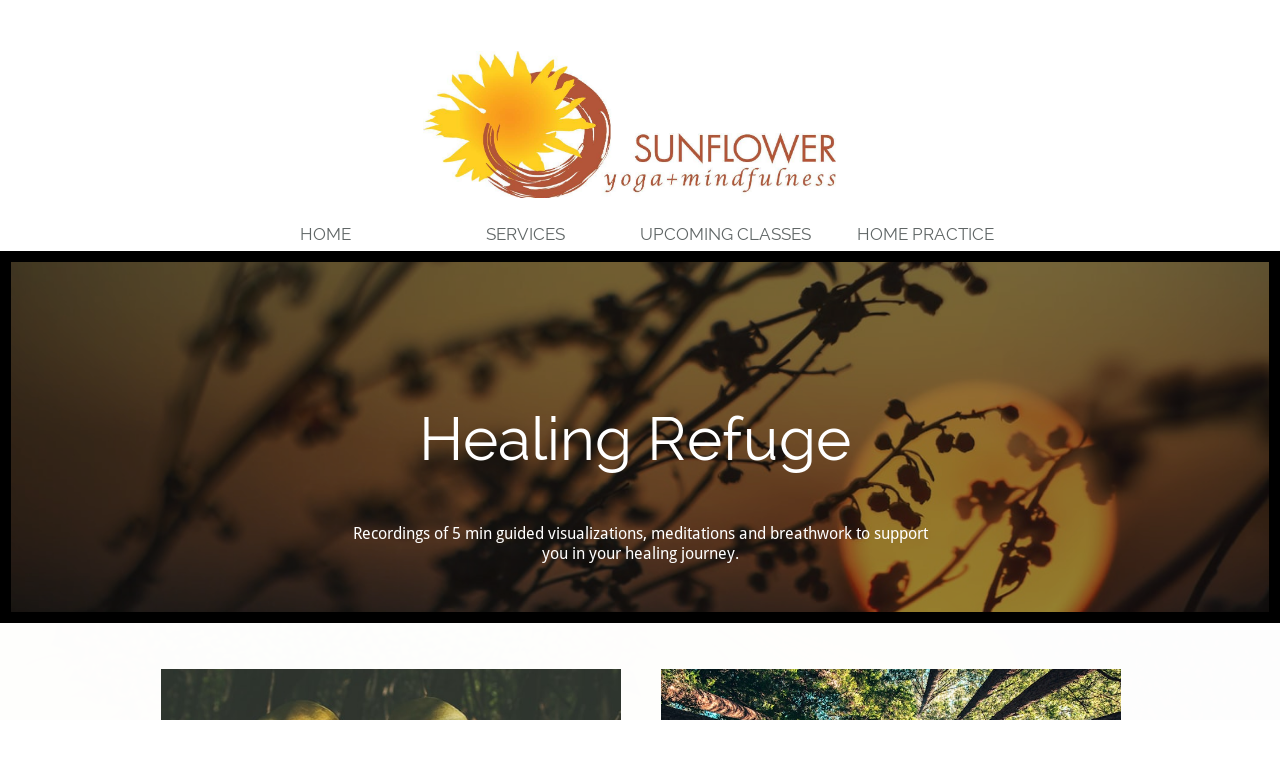

--- FILE ---
content_type: text/html
request_url: https://sunflowerrevolution.org/healing-refuge
body_size: 8279
content:
<!DOCTYPE html PUBLIC "-//W3C//DTD XHTML 1.0 Transitional//EN" "http://www.w3.org/TR/xhtml1/DTD/xhtml1-transitional.dtd">
<html xmlns="http://www.w3.org/1999/xhtml">
<head>
<title>Healing Refuge</title>
<meta http-equiv="Content-Type" content="text/html; charset=utf-8"/>
<meta http-equiv="X-UA-Compatible" content="IE=edge">
<meta name="SKYPE_TOOLBAR" content="SKYPE_TOOLBAR_PARSER_COMPATIBLE"/>
<meta name="HandheldFriendly" content="True" />
<meta name="MobileOptimized" content="1024" />
<meta name="viewport" content="width=1024" /> 
<meta name="twitter:card" content="summary"/>
<meta property="og:image" content="https://storage.googleapis.com/wzsitethumbnails/site-42283468/800x500.jpg"/>
<meta property="og:image:width" content="800"/>
<meta property="og:image:height" content="500"/>

<script async="" src="https://www.googletagmanager.com/gtag/js?id=UA-77405334-1"></script>
<script type="text/javascript">
window.dataLayer=window.dataLayer||[];function gtag(){window.dataLayer.push(arguments);}
gtag('js',new Date());gtag('config', 'UA-77405334-1')
</script>

<script type="text/javascript">
var _fc;window.getInsights=function(a,b){_fc||(_fc=a,a=null),window.AMInsights?(_fc&&(_fc(window.AMInsights),_fc=null),a&&a(window.AMInsights)):(b=b||25,setTimeout(function(){window.getInsights(a,2*b)},b))};
</script>
<script type="text/javascript" src="https://assets.mywebsitebuilder.com/assets/t.js?brand=SiteBuilder&v=g-202507311507277730" async></script>
<script type="text/javascript">
window.getInsights(function(insights){insights.init('078fa9b0-e94f-445b-bb15-bb6a52463ebd');});
</script>

<link rel='stylesheet' type='text/css' href='https://components.mywebsitebuilder.com/g-202507311507277730/viewer-sitebuilder/viewer.css'/>

<script type='text/javascript'>
var PageData = {"baseAddress":"sunflowerrevolution.org","ServicesBasePath":"","isTablet":false,"siteSettings":{"analyticsTrackingId":"\"UA-77405334-1\"","doneFirstPublish":"true","enableColumnsGrid":"false","isFirstMobileUse":"true","mobileIsDeactivated":"false","paypalAccountId":"\"stacey.mackowiak@gmail.com\"","PayPalcurrency":"\"USD\"","showAlwaysColumnsGrid":"false"},"defaultAjaxPageID":"id1653411389187","PageNotFound":false};
var Global = {"FacebookAppID":null,"IsMobileView":false,"IsTabletView":false,"IsMobileClient":false,"CloudflareOptions":6,"SiteID":42283468};
var SiteInformation = {"groupId":42283468,"isPublished":false,"limitations":{"video":{"limitation":{"isLimited":true},"dialog":{"isDiscount":false}},"pages":{"limitation":{"isLimited":true},"dialog":{"isDiscount":false}},"ecommerce":{"limitation":{"isLimited":true},"dialog":{"isDiscount":false}},"publish":{"limitation":{"isLimited":true},"dialog":{"isDiscount":false}},"stats":{"limitation":{"isLimited":false},"dialog":{"isDiscount":false}},"storage":{"limitation":{"isLimited":true},"dialog":{"isDiscount":false}},"file":{"limitation":{"isLimited":true},"dialog":{"isDiscount":false}},"premium":{"limitation":{"isLimited":false},"dialog":{"isDiscount":false}},"mobile":{"limitation":{"isLimited":true},"dialog":{"isDiscount":false}},"newSites":{"limitation":{"isLimited":true},"dialog":{"isDiscount":false}},"favicon":{"limitation":{"isLimited":true},"dialog":{"isDiscount":false}},"embedded":{"limitation":{"isLimited":true},"dialog":{"isDiscount":false}},"bannerFeature":{"limitation":{"isLimited":false},"dialog":{"isDiscount":false},"iframeUrl":"https://components.mywebsitebuilder.com/sitebuilder/freebanner.html","iframeHeight":"66px"},"history":{"limitation":{"isLimited":true},"dialog":{"isDiscount":false}},"posts":{"limitation":{"isLimited":true},"dialog":{"isDiscount":false}},"hdvideo":{"limitation":{"isLimited":true},"dialog":{"isDiscount":false}},"totalPages":{"limitation":{"isLimited":true},"dialog":{"isDiscount":false}},"advancedStats":{"limitation":{"isLimited":false},"dialog":{"isDiscount":false}},"form":{"limitation":{"isLimited":true},"dialog":{"isDiscount":false}}},"isPremium":true,"isSaved":false,"siteType":0,"isTemplate":false,"baseVersion":"76853987","isFirstSiteVersion":false,"hasSites":false,"storeInformation":{},"appMarketInformation":{}};
var Settings = {"UserStorageUrlsMap":{"2":"https://wzukusers.blob.core.windows.net/user-{0}/","6":"https://storage.googleapis.com/wzukusers/user-{0}/","61":"https://storage.googleapis.com/wzukusers/user-{0}/","100":"https://storage.googleapis.com/te-hosted-sites/user-{0}/","105":"https://storage.googleapis.com/te-sitey-sites/user-{0}/","103":"https://storage.googleapis.com/te-websitebuilder-sites/user-{0}/","102":"https://storage.googleapis.com/te-sitelio-sites/user-{0}/","106":"https://storage.googleapis.com/te-sitebuilder-sites/user-{0}/"},"WebzaiStorageUrlsMap":{"2":"https://wzuk.blob.core.windows.net/assets/","6":"https://storage.googleapis.com/wzuk/assets/","61":"https://storage.googleapis.com/wzuk/assets/"},"InsightsTrackerUrl":"https://assets.mywebsitebuilder.com/assets","GoogleMapsApiKey":"AIzaSyB0Y_Se6ML5I_sabSoSyMg004wY1XUoBaY","RecaptchaSiteKey":"6LeezEMUAAAAABxJKN1gbtMmzRN6C2CfFD1E6r0U","StaticContentUrl":"https://webzaidev.blob.core.windows.net/","ServiceAddress":"https://editor.sitebuilder.com/","ApplicationRoot":"https://components.mywebsitebuilder.com/g-202507311507277730","Brand":6,"ApplicationDomain":"sitebuilder.com","YoutubeApiKey":"","InstagramClientId":"483843269120637","AppsIframeRoot":"https://components.mywebsitebuilder.com","AppVersion":"g-202507311507277730","DevelopmentMode":"","ServiceEndpoints":{"Store":{"EmbedApi":"https://embed.sitebuilder.com/dist/src/","PublicApi":"https://store-api.sitebuilder.com/v1/"},"Storage":null},"ImageProxy":"https://images.builderservices.io/s/?","DataProxy":"https://data.mywebsitebuilder.com","IsApiPartner":false,"BrandName":"SiteBuilder","RaygunSettings":null,"FreeBannerUrl":"https://components.mywebsitebuilder.com/sitebuilder/freebanner.html"};

</script>
<script src='https://components.mywebsitebuilder.com/g-202507311507277730/viewer/viewer.js' type='text/javascript'></script>

<script src='https://storage.googleapis.com/te-sitebuilder-sites/user-19922213/sites/42283468/56bfd7b15d9a2lfw5wCL/5ffa945dfb224877ba37ffcbe7d4fd41.js?1762375348' type='text/javascript'></script>
<script src='https://storage.googleapis.com/te-sitebuilder-sites/user-19922213/sites/42283468/56bfd7b15d9a2lfw5wCL/1ffdd23379b24b0cb3b85ae7cf7d5628.js?1762375348' type='text/javascript'></script>
<script src='https://storage.googleapis.com/te-sitebuilder-sites/user-19922213/sites/42283468/56bfd7b15d9a2lfw5wCL/f4d61c53e91443ff94afbc74facdd057.js?1762375348' type='text/javascript'></script>
<script type='text/javascript'>
var SiteFilesMap = {"page-1403784258535":"https://storage.googleapis.com/te-sitebuilder-sites/user-19922213/sites/42283468/56bfd7b15d9a2lfw5wCL/5b24c272ba6a47088f0ac735c0f8ceab.js","page-1405908354263":"https://storage.googleapis.com/te-sitebuilder-sites/user-19922213/sites/42283468/56bfd7b15d9a2lfw5wCL/8caa0d406c104cf4942820d5452a9f6c.js","page-1405908346627":"https://storage.googleapis.com/te-sitebuilder-sites/user-19922213/sites/42283468/56bfd7b15d9a2lfw5wCL/363fd8a55f324872bf4ebaccc5d8914f.js","page-id1511895020637":"https://storage.googleapis.com/te-sitebuilder-sites/user-19922213/sites/42283468/56bfd7b15d9a2lfw5wCL/be1c954a19474f9082c5c2d557a39c62.js","page-id1511895020775":"https://storage.googleapis.com/te-sitebuilder-sites/user-19922213/sites/42283468/56bfd7b15d9a2lfw5wCL/a267142affb54650b844a9625b2f1c2b.js","page-id1512828243510":"https://storage.googleapis.com/te-sitebuilder-sites/user-19922213/sites/42283468/56bfd7b15d9a2lfw5wCL/fca1e77cc64d4ec3b425e6c4cc5e8c03.js","page-id1512828336132":"https://storage.googleapis.com/te-sitebuilder-sites/user-19922213/sites/42283468/56bfd7b15d9a2lfw5wCL/7cc66df49f684997ae7e2be8d99ad5ab.js","page-id1569352317555":"https://storage.googleapis.com/te-sitebuilder-sites/user-19922213/sites/42283468/56bfd7b15d9a2lfw5wCL/f3ddab64abcd4116944c371b06c4062b.js","page-id1574349396110":"https://storage.googleapis.com/te-sitebuilder-sites/user-19922213/sites/42283468/56bfd7b15d9a2lfw5wCL/51b161469e10426aa3249c216092c915.js","page-id1586865726367":"https://storage.googleapis.com/te-sitebuilder-sites/user-19922213/sites/42283468/56bfd7b15d9a2lfw5wCL/93eb65f7ec7642caa55a1ec6fe612873.js","page-id1586865759502":"https://storage.googleapis.com/te-sitebuilder-sites/user-19922213/sites/42283468/56bfd7b15d9a2lfw5wCL/a497a49721434a699ae6f0e7d4a903d6.js","page-id1586865795993":"https://storage.googleapis.com/te-sitebuilder-sites/user-19922213/sites/42283468/56bfd7b15d9a2lfw5wCL/eadcacfc189541d9957b10be3c3444e2.js","page-id1590410162417":"https://storage.googleapis.com/te-sitebuilder-sites/user-19922213/sites/42283468/56bfd7b15d9a2lfw5wCL/d43aaaa2960749f0b76aa32039007539.js","page-id1642815207228":"https://storage.googleapis.com/te-sitebuilder-sites/user-19922213/sites/42283468/56bfd7b15d9a2lfw5wCL/d8fb446a8b8e4a4eb35b5b2a84bdf2b2.js","page-id1642815248126":"https://storage.googleapis.com/te-sitebuilder-sites/user-19922213/sites/42283468/56bfd7b15d9a2lfw5wCL/355fc626b7c24aa99113ad9bb7cd112a.js","page-id1642815322573":"https://storage.googleapis.com/te-sitebuilder-sites/user-19922213/sites/42283468/56bfd7b15d9a2lfw5wCL/e495c7ed240e4a09b459379d748783d7.js","page-id1642815342293":"https://storage.googleapis.com/te-sitebuilder-sites/user-19922213/sites/42283468/56bfd7b15d9a2lfw5wCL/5888d22b989247d58d7860711cae1a84.js","page-id1642815362042":"https://storage.googleapis.com/te-sitebuilder-sites/user-19922213/sites/42283468/56bfd7b15d9a2lfw5wCL/9a755bfab1044be3a014b54efd877358.js","page-id1642815375920":"https://storage.googleapis.com/te-sitebuilder-sites/user-19922213/sites/42283468/56bfd7b15d9a2lfw5wCL/c063bc95c0fb45f3bfa70c39481dba6d.js","page-id1642815390564":"https://storage.googleapis.com/te-sitebuilder-sites/user-19922213/sites/42283468/56bfd7b15d9a2lfw5wCL/60b54069c61540bbae1a20ca2fc1932d.js","page-id1653411389187":"https://storage.googleapis.com/te-sitebuilder-sites/user-19922213/sites/42283468/56bfd7b15d9a2lfw5wCL/1ffdd23379b24b0cb3b85ae7cf7d5628.js","page-id1731415717714":"https://storage.googleapis.com/te-sitebuilder-sites/user-19922213/sites/42283468/56bfd7b15d9a2lfw5wCL/ad5f2609d3714a39b46215ac3e748c20.js","page-id1733498060204":"https://storage.googleapis.com/te-sitebuilder-sites/user-19922213/sites/42283468/56bfd7b15d9a2lfw5wCL/749b7f959f5d43f2a72894611f636d89.js","page-id1737589893846":"https://storage.googleapis.com/te-sitebuilder-sites/user-19922213/sites/42283468/56bfd7b15d9a2lfw5wCL/7fedde653fd64f84b1e7fd4a41745309.js","page-id1757609464141":"https://storage.googleapis.com/te-sitebuilder-sites/user-19922213/sites/42283468/56bfd7b15d9a2lfw5wCL/7a561b5de30746898b6025ddf8961179.js","page-id1757631229969":"https://storage.googleapis.com/te-sitebuilder-sites/user-19922213/sites/42283468/56bfd7b15d9a2lfw5wCL/177b157b3de2456ca4482f509a8cf689.js","page-id1569352437836":"https://storage.googleapis.com/te-sitebuilder-sites/user-19922213/sites/42283468/56bfd7b15d9a2lfw5wCL/2f17f34fc3f741c29b6f8c5c737f87f7.js","master-1343569893636":"https://storage.googleapis.com/te-sitebuilder-sites/user-19922213/sites/42283468/56bfd7b15d9a2lfw5wCL/f4d61c53e91443ff94afbc74facdd057.js","site-structure":"https://storage.googleapis.com/te-sitebuilder-sites/user-19922213/sites/42283468/56bfd7b15d9a2lfw5wCL/5ffa945dfb224877ba37ffcbe7d4fd41.js"};
</script>


<style type="text/css"> #mobile-loading-screen, #desktop-loading-screen{position:absolute;left:0;top:0;right:0;bottom:0;z-index:100000000;background:white url('[data-uri]') center center no-repeat;} body.state-loading-mobile-viewer, body.state-loading-mobile-viewer .page-element, body.state-loading-mobile-viewer #body-element, body.state-loading-desktop-viewer, body.state-loading-desktop-viewer .page-element, body.state-loading-desktop-viewer #body-element{height:100%;width:100%;overflow-y:hidden !important;} </style>
<script type="text/javascript">
var DynamicPageContent = null;
var DBSiteMetaData = { "pagesStructureInformation":{"pagesData":{"1403784258535":{"metaTags":"","headerCode":"","footerCode":"","tags":[],"id":"1403784258535","pageID":null,"pid":null,"title":"HOME","name":null,"pageTitle":"","description":"","keyWords":"","index":1,"isHomePage":true,"shareStyle":true,"useNameASTitle":false,"supportsMobileStates":true,"urlAlias":"","useNameASUrl":false,"useDefaultTitle":false,"masterPageListName":"","masterPageType":"","isSearchEngineDisabled":false},"1405908354263":{"metaTags":"","headerCode":"","footerCode":"","tags":[],"id":"1405908354263","pageID":null,"pid":null,"title":"Yoga","name":null,"pageTitle":"","description":"","keyWords":"","index":3,"isHomePage":false,"shareStyle":true,"useNameASTitle":true,"supportsMobileStates":true,"urlAlias":"yoga","useNameASUrl":true,"useDefaultTitle":false,"masterPageListName":"","masterPageType":"","isSearchEngineDisabled":false},"1405908346627":{"metaTags":"","headerCode":"","footerCode":"","tags":[],"id":"1405908346627","pageID":null,"pid":null,"title":"SERVICES","name":null,"pageTitle":"","description":"","keyWords":"","index":2,"isHomePage":false,"shareStyle":true,"useNameASTitle":true,"supportsMobileStates":true,"urlAlias":"services","useNameASUrl":true,"useDefaultTitle":false,"masterPageListName":"","masterPageType":"","isSearchEngineDisabled":false},"id1511895020637":{"metaTags":"","headerCode":"","footerCode":"","tags":[],"id":"id1511895020637","pageID":null,"pid":null,"title":"Post Page","name":null,"pageTitle":"","description":"","keyWords":"","isHomePage":false,"shareStyle":true,"useNameASTitle":false,"supportsMobileStates":true,"urlAlias":"post-page","useNameASUrl":true,"useDefaultTitle":false,"masterPageListName":"","pageListName":"LocalBlog","masterPageType":"","isSearchEngineDisabled":false},"id1511895020775":{"metaTags":"","headerCode":"","footerCode":"","tags":[],"id":"id1511895020775","pageID":null,"pid":null,"title":"Blog","name":null,"pageTitle":"","description":"","keyWords":"","index":21,"isHomePage":false,"shareStyle":true,"useNameASTitle":false,"supportsMobileStates":true,"urlAlias":"blog","useNameASUrl":true,"useDefaultTitle":false,"masterPageListName":"LocalBlog","masterPageType":"","isSearchEngineDisabled":false,"menu":{"isDesktopDisabled":true,"isMobileDisabled":true}},"id1512828243510":{"metaTags":"","headerCode":"","footerCode":"","tags":[],"id":"id1512828243510","pageID":null,"pid":null,"title":"Coaching","name":null,"pageTitle":"","description":"","keyWords":"","index":4,"isHomePage":false,"shareStyle":true,"useNameASTitle":false,"supportsMobileStates":true,"urlAlias":"coaching","useNameASUrl":true,"useDefaultTitle":false,"masterPageListName":"","masterPageType":"","isSearchEngineDisabled":false,"menu":{"isDesktopDisabled":false,"isMobileDisabled":false}},"id1512828336132":{"metaTags":"","headerCode":"","footerCode":"","tags":[],"id":"id1512828336132","pageID":null,"pid":null,"title":"Retreat Cabin","name":null,"pageTitle":"","description":"","keyWords":"","index":6,"isHomePage":false,"shareStyle":true,"useNameASTitle":false,"supportsMobileStates":true,"urlAlias":"retreat-cabin","useNameASUrl":true,"useDefaultTitle":false,"masterPageListName":"","masterPageType":"","isSearchEngineDisabled":false,"menu":{"isDesktopDisabled":false,"isMobileDisabled":false}},"id1569352317555":{"metaTags":"","headerCode":"","footerCode":"","tags":[],"id":"id1569352317555","pageID":null,"pid":null,"title":"PRAISE","name":null,"pageTitle":"","description":"","keyWords":"","index":17,"isHomePage":false,"shareStyle":false,"useNameASTitle":false,"supportsMobileStates":true,"urlAlias":"praise","useNameASUrl":true,"useDefaultTitle":false,"masterPageListName":"","masterPageType":"","isSearchEngineDisabled":false,"menu":{"isDesktopDisabled":true,"isMobileDisabled":true}},"id1569352437836":{"metaTags":"","headerCode":"","footerCode":"","tags":[],"id":"id1569352437836","pageID":null,"pid":null,"title":"UPCOMING CLASSES","name":null,"pageTitle":"","description":"","keyWords":"","index":8,"isHomePage":false,"shareStyle":false,"useNameASTitle":false,"supportsMobileStates":true,"urlAlias":"upcoming-classes","useNameASUrl":true,"useDefaultTitle":false,"masterPageListName":"","masterPageType":"","isSearchEngineDisabled":false},"id1574349396110":{"metaTags":"","headerCode":"","footerCode":"","tags":[],"id":"id1574349396110","pageID":null,"pid":null,"title":"Mindfulness","name":null,"pageTitle":"","description":"","keyWords":"","index":5,"isHomePage":false,"shareStyle":false,"useNameASTitle":false,"supportsMobileStates":true,"urlAlias":"mindfulness","useNameASUrl":true,"useDefaultTitle":false,"masterPageListName":"","masterPageType":"","isSearchEngineDisabled":false},"id1586865726367":{"metaTags":"","headerCode":"","footerCode":"","tags":[],"id":"id1586865726367","pageID":null,"pid":null,"title":"Sunflower Kids","name":null,"pageTitle":"","description":"","keyWords":"","index":19,"isHomePage":false,"shareStyle":false,"useNameASTitle":false,"supportsMobileStates":true,"urlAlias":"sunflower-kids","useNameASUrl":true,"useDefaultTitle":false,"masterPageListName":"","masterPageType":"","isSearchEngineDisabled":false,"menu":{"isDesktopDisabled":true,"isMobileDisabled":true}},"id1586865759502":{"metaTags":"","headerCode":"","footerCode":"","tags":[],"id":"id1586865759502","pageID":null,"pid":null,"title":"Creative Journaling","name":null,"pageTitle":"","description":"","keyWords":"","index":20,"isHomePage":false,"shareStyle":false,"useNameASTitle":false,"supportsMobileStates":true,"urlAlias":"creative-journaling","useNameASUrl":true,"useDefaultTitle":false,"masterPageListName":"","masterPageType":"","isSearchEngineDisabled":false,"menu":{"isDesktopDisabled":true,"isMobileDisabled":true}},"id1586865795993":{"metaTags":"","headerCode":"","footerCode":"","tags":[],"id":"id1586865795993","pageID":null,"pid":null,"title":"HOME PRACTICE","name":null,"pageTitle":"","description":"","keyWords":"","index":18,"isHomePage":false,"shareStyle":false,"useNameASTitle":false,"supportsMobileStates":true,"urlAlias":"home-practice","useNameASUrl":true,"useDefaultTitle":false,"masterPageListName":"","masterPageType":"","isSearchEngineDisabled":false},"id1590410162417":{"metaTags":"","headerCode":"","footerCode":"","tags":[],"id":"id1590410162417","pageID":null,"pid":193335,"title":"Cultivating Health","name":null,"pageTitle":"","description":"","keyWords":"","index":9,"isHomePage":false,"shareStyle":false,"useNameASTitle":false,"supportsMobileStates":true,"urlAlias":"cultivating-health","useNameASUrl":true,"useDefaultTitle":false,"masterPageListName":"","masterPageType":"","isSearchEngineDisabled":false,"menu":{"isDesktopDisabled":true,"isMobileDisabled":true}},"id1642815207228":{"metaTags":"","headerCode":"","footerCode":"","tags":[],"id":"id1642815207228","pageID":null,"pid":null,"title":"Week One: Connect","name":null,"pageTitle":"","description":"","keyWords":"","index":10,"isHomePage":false,"shareStyle":false,"useNameASTitle":false,"supportsMobileStates":true,"urlAlias":"week-one-connect","useNameASUrl":true,"useDefaultTitle":false,"masterPageListName":"","masterPageType":"","isSearchEngineDisabled":false},"id1642815248126":{"metaTags":"","headerCode":"","footerCode":"","tags":[],"id":"id1642815248126","pageID":null,"pid":null,"title":"Week Two: Breathe","name":null,"pageTitle":"","description":"","keyWords":"","index":11,"isHomePage":false,"shareStyle":false,"useNameASTitle":false,"supportsMobileStates":true,"urlAlias":"week-two-breathe","useNameASUrl":true,"useDefaultTitle":false,"masterPageListName":"","masterPageType":"","isSearchEngineDisabled":false},"id1642815322573":{"metaTags":"","headerCode":"","footerCode":"","tags":[],"id":"id1642815322573","pageID":null,"pid":null,"title":"Week Three: Hydrate","name":null,"pageTitle":"","description":"","keyWords":"","index":12,"isHomePage":false,"shareStyle":false,"useNameASTitle":false,"supportsMobileStates":true,"urlAlias":"week-three-hydrate","useNameASUrl":true,"useDefaultTitle":false,"masterPageListName":"","masterPageType":"","isSearchEngineDisabled":false},"id1642815342293":{"metaTags":"","headerCode":"","footerCode":"","tags":[],"id":"id1642815342293","pageID":null,"pid":null,"title":"Week Four: Nourish","name":null,"pageTitle":"","description":"","keyWords":"","index":13,"isHomePage":false,"shareStyle":false,"useNameASTitle":false,"supportsMobileStates":true,"urlAlias":"week-four-nourish","useNameASUrl":true,"useDefaultTitle":false,"masterPageListName":"","masterPageType":"","isSearchEngineDisabled":false},"id1642815362042":{"metaTags":"","headerCode":"","footerCode":"","tags":[],"id":"id1642815362042","pageID":null,"pid":null,"title":"Week Five: Movement","name":null,"pageTitle":"","description":"","keyWords":"","index":14,"isHomePage":false,"shareStyle":false,"useNameASTitle":false,"supportsMobileStates":true,"urlAlias":"week-five-movement","useNameASUrl":true,"useDefaultTitle":false,"masterPageListName":"","masterPageType":"","isSearchEngineDisabled":false},"id1642815375920":{"metaTags":"","headerCode":"","footerCode":"","tags":[],"id":"id1642815375920","pageID":null,"pid":null,"title":"Week Six: Rest","name":null,"pageTitle":"","description":"","keyWords":"","index":15,"isHomePage":false,"shareStyle":false,"useNameASTitle":false,"supportsMobileStates":true,"urlAlias":"week-six-rest","useNameASUrl":true,"useDefaultTitle":false,"masterPageListName":"","masterPageType":"","isSearchEngineDisabled":false},"id1642815390564":{"metaTags":"","headerCode":"","footerCode":"","tags":[],"id":"id1642815390564","pageID":null,"pid":null,"title":"Week Seven: Sustain","name":null,"pageTitle":"","description":"","keyWords":"","index":16,"isHomePage":false,"shareStyle":false,"useNameASTitle":false,"supportsMobileStates":true,"urlAlias":"week-seven-sustain","useNameASUrl":true,"useDefaultTitle":false,"masterPageListName":"","masterPageType":"","isSearchEngineDisabled":false},"id1653411389187":{"metaTags":"","headerCode":"","footerCode":"","tags":[],"id":"id1653411389187","pageID":null,"pid":null,"title":"Healing Refuge","name":null,"pageTitle":"","description":"","keyWords":"","index":22,"isHomePage":false,"shareStyle":false,"useNameASTitle":false,"supportsMobileStates":true,"urlAlias":"healing-refuge","useNameASUrl":true,"useDefaultTitle":false,"masterPageListName":"","masterPageType":"","isSearchEngineDisabled":false,"menu":{"isDesktopDisabled":true,"isMobileDisabled":true}},"id1731415717714":{"metaTags":"","headerCode":"","footerCode":"","tags":[],"id":"id1731415717714","pageID":null,"pid":227525,"title":"Essential Spirituality","name":null,"pageTitle":"","description":"","keyWords":"","index":23,"isHomePage":false,"shareStyle":false,"useNameASTitle":false,"supportsMobileStates":true,"urlAlias":"essential-spirituality","useNameASUrl":true,"useDefaultTitle":false,"masterPageListName":"","masterPageType":"","isSearchEngineDisabled":false,"menu":{"isDesktopDisabled":true,"isMobileDisabled":true}},"id1733498060204":{"metaTags":"","headerCode":"","footerCode":"","tags":[],"id":"id1733498060204","pageID":null,"pid":227721,"title":"A Year to Live","name":null,"pageTitle":"","description":"","keyWords":"","index":24,"isHomePage":false,"shareStyle":false,"useNameASTitle":false,"supportsMobileStates":true,"urlAlias":"a-year-to-live","useNameASUrl":true,"useDefaultTitle":false,"masterPageListName":"","masterPageType":"","isSearchEngineDisabled":false,"menu":{"isDesktopDisabled":true,"isMobileDisabled":true}},"id1737589893846":{"metaTags":"","headerCode":"","footerCode":"","tags":[],"id":"id1737589893846","pageID":null,"pid":228252,"title":"toolbox","name":null,"pageTitle":"","description":"","keyWords":"","index":25,"isHomePage":false,"shareStyle":false,"useNameASTitle":false,"supportsMobileStates":true,"urlAlias":"toolbox","useNameASUrl":true,"useDefaultTitle":false,"masterPageListName":"","masterPageType":"","isSearchEngineDisabled":false,"menu":{"isDesktopDisabled":true,"isMobileDisabled":true}},"id1757609464141":{"metaTags":"","headerCode":"","footerCode":"","tags":[],"id":"id1757609464141","pageID":null,"pid":null,"title":"COURSES","name":null,"pageTitle":"","description":"","keyWords":"","index":26,"isHomePage":false,"shareStyle":false,"useNameASTitle":false,"supportsMobileStates":true,"urlAlias":"courses","useNameASUrl":true,"useDefaultTitle":false,"masterPageListName":"","masterPageType":"","isSearchEngineDisabled":false,"menu":{"isDesktopDisabled":true,"isMobileDisabled":true}},"id1757631229969":{"metaTags":"","headerCode":"","footerCode":"","tags":[],"id":"id1757631229969","pageID":null,"pid":null,"title":"End of Life Doula","name":null,"pageTitle":"","description":"","keyWords":"","index":7,"isHomePage":false,"shareStyle":false,"useNameASTitle":false,"supportsMobileStates":true,"urlAlias":"end-of-life-doula","useNameASUrl":true,"useDefaultTitle":false,"masterPageListName":"","masterPageType":"","isSearchEngineDisabled":false}},"pagesHierarchies": {"1405908346627":["id1512828243510","id1512828336132","1405908354263","id1574349396110","id1757631229969"],"id1511895020775":["id1511895020637"],"id1569352437836":["id1590410162417"],"id1590410162417":["id1642815207228","id1642815248126","id1642815322573","id1642815342293","id1642815362042","id1642815375920","id1642815390564"]}},"siteStructureInformation":{"masterPages": {"1343569893636":{"pagesIDs":["1403784258535","1405908354263","1405908346627","id1511895020637","id1511895020775","id1512828243510","id1512828336132","id1569352317555","id1569352437836","id1574349396110","id1586865726367","id1586865759502","id1586865795993","id1590410162417","id1642815207228","id1642815248126","id1642815322573","id1642815342293","id1642815362042","id1642815375920","id1642815390564","id1653411389187","id1731415717714","id1733498060204","id1737589893846","id1757609464141","id1757631229969"]}},"listsInformation": {"LocalBlog":{"defaultDynamicPageId":"id1511895020637","listType":null,"listId":14310096,"listName":"LocalBlog","remoteDataSource":null,"isTemplate":false,"hasAppMarketStore":false,"hasShownMigrationMessage":false,"connectedListPage":"id1511895020775","connectedDynamicPages":["id1511895020637"],"isVisible":false,"hasAnyCatsVariantsOrStock":false,"isOnePageList":false}}} };
var TemporaryImages = [];
Viewer.initialize();
</script>
</head>
<body class="state-loading-desktop-viewer">
<div id="desktop-loading-screen"></div>


<div id="body-element"></div>

</body>
</html>

